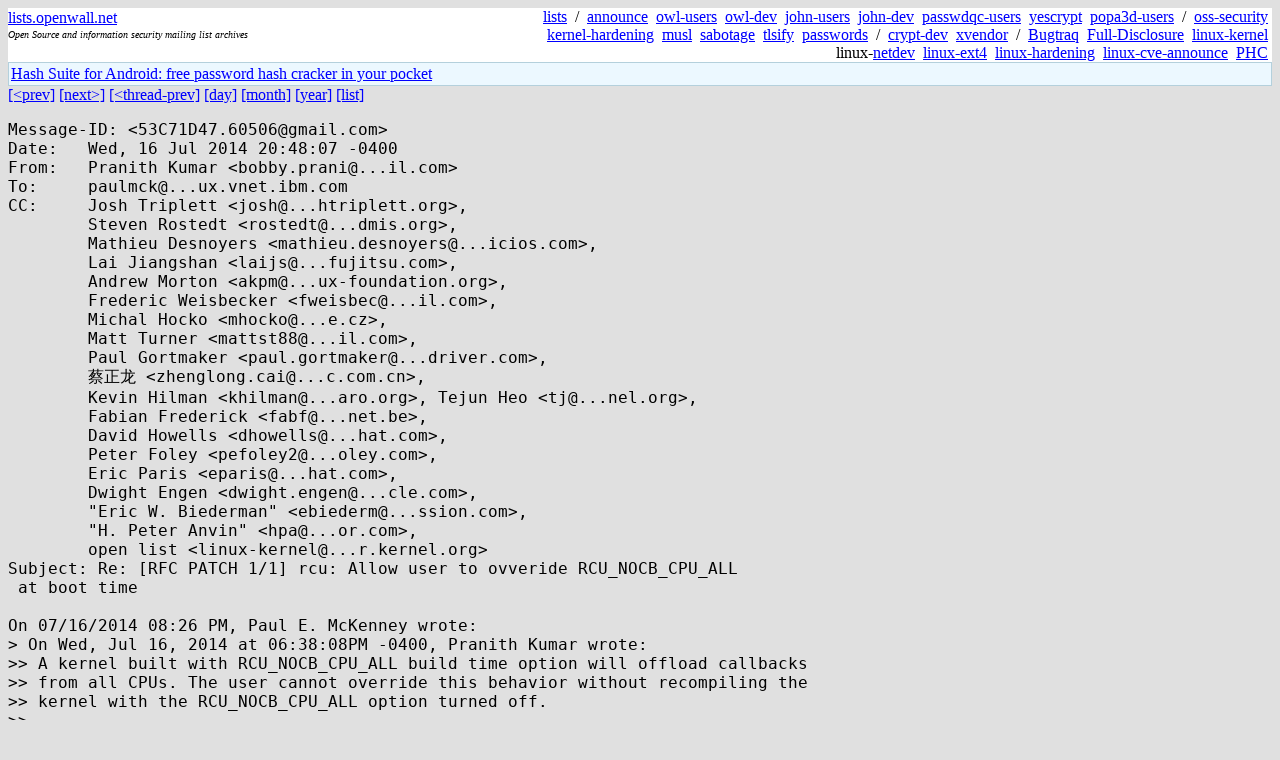

--- FILE ---
content_type: text/html; charset=utf-8
request_url: https://lists.openwall.net/linux-kernel/2014/07/17/13
body_size: 3142
content:
<!DOCTYPE HTML PUBLIC "-//W3C//DTD HTML 4.0 Transitional//EN">
<html>
<head>
<meta name="viewport" content="width=device-width, initial-scale=1">
<style type="text/css">
body { font-size: 16px; }
.cal_brief { text-align: center; }
.cal_brief td:first-child { background: inherit; }
.cal_brief td { background: #ccc; width: 5ex; padding: 2px; }
.cal_big { text-align: center; padding: 0; margin: 0; }
.cal_big td { padding: 0 2px; }
.cal_mon { text-align: center; }
.cal_mon th { font-size: small; padding: 0; margin: 0; }
.cal_mon td { background: #ccc; width: 5ex; height: 1.5em;
	padding: 2px; text-align: right; }
.cal_mon td[colspan] { background: inherit; }
.cal_mon sup { color: #F0F0F0; text-align: left; float: left;
	margin-top: -2pt; font-weight: bold; }
.cal_mon a { text-align: right; margin-left: -4em; float: right; }
</style>

<title>linux-kernel - Re: [RFC PATCH 1/1] rcu: Allow user to ovveride RCU_NOCB_CPU_ALL
 at boot time</title>


</head>

<BODY bgcolor="#E0E0E0" text="black" link="blue" alink="red" vlink="navy">



<TABLE bgcolor="white" width="100%" border="0" cellspacing="0" cellpadding="0">
<TR>
<TD width="39%">
<A HREF="https://lists.openwall.net">lists.openwall.net</A>
<TD width="1%" rowspan="3">&nbsp;
<TD width="60%" align="right" rowspan="3">
<A HREF="/">lists</A>&nbsp;
/&nbsp;
<A HREF="https://www.openwall.com/lists/announce/">announce</A>&nbsp;
<A HREF="https://www.openwall.com/lists/owl-users/">owl-users</A>&nbsp;
<A HREF="https://www.openwall.com/lists/owl-dev/">owl-dev</A>&nbsp;
<A HREF="https://www.openwall.com/lists/john-users/">john-users</A>&nbsp;
<A HREF="https://www.openwall.com/lists/john-dev/">john-dev</A>&nbsp;
<A HREF="https://www.openwall.com/lists/passwdqc-users/">passwdqc-users</A>&nbsp;
<A HREF="https://www.openwall.com/lists/yescrypt/">yescrypt</A>&nbsp;
<A HREF="https://www.openwall.com/lists/popa3d-users/">popa3d-users</A>&nbsp;
/&nbsp;
<A HREF="https://www.openwall.com/lists/oss-security/">oss-security</A>&nbsp;
<A HREF="https://www.openwall.com/lists/kernel-hardening/">kernel-hardening</A>&nbsp;
<A HREF="https://www.openwall.com/lists/musl/">musl</A>&nbsp;
<A HREF="https://www.openwall.com/lists/sabotage/">sabotage</A>&nbsp;
<A HREF="https://www.openwall.com/lists/tlsify/">tlsify</A>&nbsp;
<A HREF="https://www.openwall.com/lists/passwords/">passwords</A>&nbsp;
/&nbsp;
<A HREF="https://www.openwall.com/lists/crypt-dev/">crypt-dev</A>&nbsp;
<A HREF="https://www.openwall.com/lists/xvendor/">xvendor</A>&nbsp;
/&nbsp;
<A HREF="/bugtraq/">Bugtraq</A>&nbsp;
<A HREF="/full-disclosure/">Full-Disclosure</A>&nbsp;
<A HREF="/linux-kernel/">linux-kernel</A>&nbsp;
linux-<A HREF="/netdev/">netdev</A>&nbsp;
<A HREF="/linux-ext4/">linux-ext4</A>&nbsp;
<a href="/linux-hardening/">linux-hardening</a>&nbsp;
<a href="/linux-cve-announce/">linux-cve-announce</a>&nbsp;
<a href="/phc-discussions/">PHC</a>&nbsp;
<TR><TD>
<DIV><FONT SIZE="-2"><I>Open Source and information security mailing list archives</I></FONT></DIV>
<TR><TD>&nbsp;
</TABLE>

<TABLE bgcolor="#B4D0DC" width="100%" border="0" cellspacing="0" cellpadding="1">
<TR><TD>
<TABLE width="100%" border="0" cellspacing="0" cellpadding="2">
<TR><TD bgcolor="#ECF8FF">

<a href="https://hashsuite.openwall.net/android">
Hash Suite for Android: free password hash cracker in your pocket</a>


</TABLE>
</TABLE>


<a href="12">[&lt;prev]</a> <a href="14">[next&gt;]</a> <a href="5">[&lt;thread-prev]</a> <a href=".">[day]</a> <a href="..">[month]</a> <a href="../..">[year]</a> <a href="../../..">[list]</a>
<pre style="white-space: pre-wrap">
Message-ID: &lt;53C71D47.60506&#64;gmail.com&gt;
Date:	Wed, 16 Jul 2014 20:48:07 -0400
From:	Pranith Kumar &lt;bobby.prani&#64;...il.com&gt;
To:	paulmck&#64;...ux.vnet.ibm.com
CC:	Josh Triplett &lt;josh&#64;...htriplett.org&gt;,
	Steven Rostedt &lt;rostedt&#64;...dmis.org&gt;,
	Mathieu Desnoyers &lt;mathieu.desnoyers&#64;...icios.com&gt;,
	Lai Jiangshan &lt;laijs&#64;...fujitsu.com&gt;,
	Andrew Morton &lt;akpm&#64;...ux-foundation.org&gt;,
	Frederic Weisbecker &lt;fweisbec&#64;...il.com&gt;,
	Michal Hocko &lt;mhocko&#64;...e.cz&gt;,
	Matt Turner &lt;mattst88&#64;...il.com&gt;,
	Paul Gortmaker &lt;paul.gortmaker&#64;...driver.com&gt;,
	蔡正龙 &lt;zhenglong.cai&#64;...c.com.cn&gt;,
	Kevin Hilman &lt;khilman&#64;...aro.org&gt;, Tejun Heo &lt;tj&#64;...nel.org&gt;,
	Fabian Frederick &lt;fabf&#64;...net.be&gt;,
	David Howells &lt;dhowells&#64;...hat.com&gt;,
	Peter Foley &lt;pefoley2&#64;...oley.com&gt;,
	Eric Paris &lt;eparis&#64;...hat.com&gt;,
	Dwight Engen &lt;dwight.engen&#64;...cle.com&gt;,
	"Eric W. Biederman" &lt;ebiederm&#64;...ssion.com&gt;,
	"H. Peter Anvin" &lt;hpa&#64;...or.com&gt;,
	open list &lt;linux-kernel&#64;...r.kernel.org&gt;
Subject: Re: [RFC PATCH 1/1] rcu: Allow user to ovveride RCU_NOCB_CPU_ALL
 at boot time

On 07/16/2014 08:26 PM, Paul E. McKenney wrote:
&gt; On Wed, Jul 16, 2014 at 06:38:08PM -0400, Pranith Kumar wrote:
&gt;&gt; A kernel built with RCU_NOCB_CPU_ALL build time option will offload callbacks
&gt;&gt; from all CPUs. The user cannot override this behavior without recompiling the
&gt;&gt; kernel with the RCU_NOCB_CPU_ALL option turned off. 
&gt;&gt;
&gt;&gt; This commit allows the user to override the build-time option by using the
&gt;&gt; rcu_nocbs= boot time option without needing to recompile the kernel.
&gt;&gt;
&gt;&gt; Please note that this is how NO_HZ_FULL_ALL build time option works and this
&gt;&gt; commit makes it work similar to that.
&gt;&gt;
&gt;&gt; Signed-off-by: Pranith Kumar &lt;bobby.prani&#64;...il.com&gt;

Hi Paul,

&gt; I cannot accept this patch.  For one thing, tick_nohz_init_all() looks
&gt; a bit on the unconditional side when CONFIG_NO_HZ_FULL_ALL=y.  For
&gt; another thing, we really do not want to be handing the user a tool that
&gt; allows CPUs that are nohz_full to not be no-CBs CPUs.  For another thing,

I thought the latest patch does not allow that by ORing the nohz_full and
rcu_nocbs mask. Doesn't it? All nohz_full CPUs will be nocb CPUS. We can mention
this explicitly in the kernel-parameters.txt file.

&gt; if we add this and it turns out to be a bad idea, it will be difficult
&gt; to take it back -- someone somewhere will no doubt have scripted the
&gt; boot parameter.

This option already exists in the kernel when RCU_NOCB_CPU_ALL is not set. The
user can pass in rcu_nocbs= at boot time. I am not sure we are adding anything
new with this patch. 

Most of the distro kernels set RCU_NOCB_CPU_ALL and rightly so, as it is the
suggested and most appropriate option. This patch will make it easier for users
who want to specify nocb CPUs for their needs, without having to recompile the
kernel.

&gt; 
&gt; 							Thanx, Paul
&gt; 
&gt; 

--
Pranith
--
To unsubscribe from this list: send the line "unsubscribe linux-kernel" in
the body of a message to majordomo&#64;...r.kernel.org
More majordomo info at  <a href="http://vger.kernel.org/majordomo-info.html" rel="nofollow">http://vger.kernel.org/majordomo-info.html</a>
Please read the FAQ at  <a href="http://www.tux.org/lkml/" rel="nofollow">http://www.tux.org/lkml/</a>
</pre>
<p><a href="https://www.openwall.com/blists/">Powered by blists</a> - <a href="https://lists.openwall.net">more mailing lists</a>


<p>

<a href="https://www.openwall.com/Owl/" title="Powered by Openwall GNU/*/Linux - security-enhanced &quot;Linux distribution&quot;"><img src="/images/Owl-80x15-4.png" width="80" height="15" border="0" alt="Powered by Openwall GNU/*/Linux"></a>
<a href="https://openvz.org" title="Powered by OpenVZ - OS virtualization solution for Linux"><img src="/images/OpenVZ-80x15-cd.png" width="80" height="15" border="0" alt="Powered by OpenVZ"></a>




</body>
</html>
